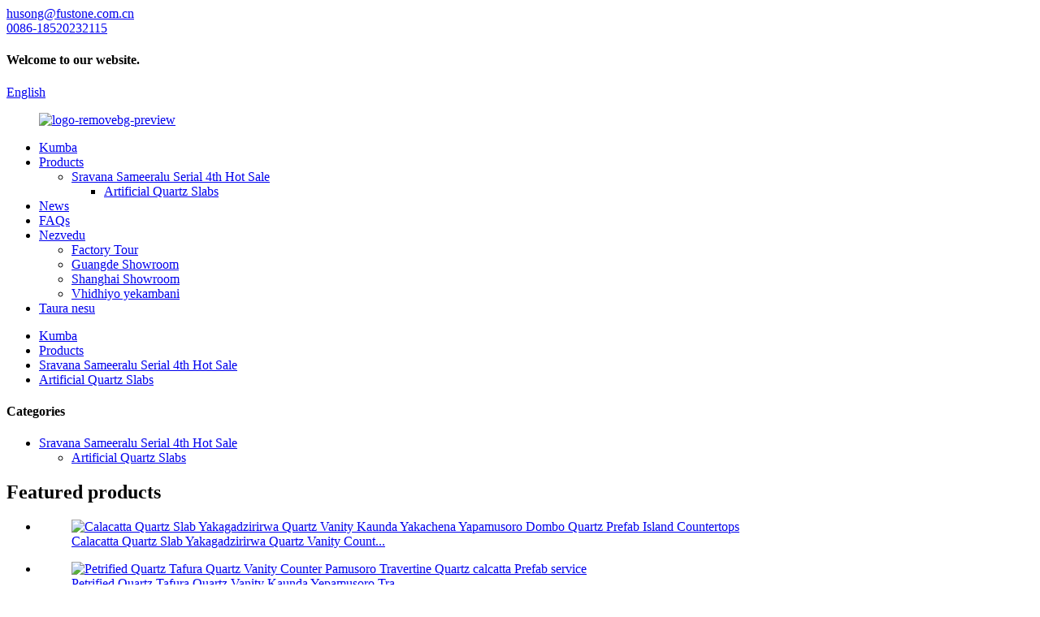

--- FILE ---
content_type: text/html
request_url: http://sn.fustonesurface.com/artificial-quartz-slabs/page/2/
body_size: 8632
content:
<!DOCTYPE html> <html dir="ltr" lang="sn"> <head> <meta http-equiv="Content-Type" content="text/html; charset=UTF-8" /> <!-- Google tag (gtag.js) --> <script async src="https://www.googletagmanager.com/gtag/js?id=G-Z8MF9LD8Q5"></script> <script>
  window.dataLayer = window.dataLayer || [];
  function gtag(){dataLayer.push(arguments);}
  gtag('js', new Date());

  gtag('config', 'G-Z8MF9LD8Q5');
</script> <title>Artificial Quartz Slabs Manufacturers - China Artificial Quartz Slabs Fekitori &amp; Suppliers - Chikamu 2</title> <meta name="viewport" content="width=device-width,initial-scale=1,minimum-scale=1,maximum-scale=1,user-scalable=no"> <link rel="apple-touch-icon-precomposed" href=""> <meta name="format-detection" content="telephone=no"> <meta name="apple-mobile-web-app-capable" content="yes"> <meta name="apple-mobile-web-app-status-bar-style" content="black"> <link href="//cdn.globalso.com/fustonesurface/style/global/style.css" rel="stylesheet" onload="this.onload=null;this.rel='stylesheet'"> <link href="//cdn.globalso.com/fustonesurface/style/public/public.css" rel="stylesheet" onload="this.onload=null;this.rel='stylesheet'">  <link rel="shortcut icon" href="//cdn.globalso.com/fustonesurface/logo-removebg-preview1.png" /> <meta name="description" content="Kutsvaga emhando yepamusoro quartz slabs?Yedu yeChina-yakavakirwa mugadziri, mutengesi, uye fekitori inoburitsa zvigadzirwa zvakasarudzika kuti uwedzere nzvimbo yako.Tenga izvozvi!" /> <meta name="keywords" content="Artificial Quartz Slab Wholesalers, Best Quality Quartz Slab Suppliers, Inotengeka Quartz Slab Mitengo, Durable Quartz Slabs Inotengeswa, Tenga Quartz Slabs Pamhepo, Tsika Quartz Slabs Mugadziri, Anoshongedza Quartz Slab Madhizaini, Yemhando yepamusoro Engineered Quartz Slabs" />  <link rel="canonical" href="https://www.fustonesurface.com/artificial-quartz-slabs/page/2/" />  <link href="//cdn.globalso.com/hide_search.css" rel="stylesheet"/><link href="//www.fustonesurface.com/style/sn.html.css" rel="stylesheet"/></head> <body> <div class="container"> <header class="web_head">     <div class="head_top">       <div class="layout">         <div class="head_left">           <div class="top_contacts">             <a class="top_contact_item" href="mailto:husong@fustone.com.cn">               <i class="top_contact_ico top_ico_email"></i>               <div class="top_contact_label">husong@fustone.com.cn</div>             </a>            <a class="top_contact_item" href="tel:0086-18520232115">               <i class="top_contact_ico top_ico_tel"></i>               <div class="top_contact_label">0086-18520232115</div>             </a>          </div>         </div>         <h4 class="top_welcome">Welcome to our website.</h4>         <div class="head_right">           <div class="top_item">              <div class="change-language ensemble">   <div class="change-language-info">     <div class="change-language-title medium-title">        <div class="language-flag language-flag-en"><a href="https://www.fustonesurface.com/"><b class="country-flag"></b><span>English</span> </a></div>        <b class="language-icon"></b>      </div> 	<div class="change-language-cont sub-content">         <div class="empty"></div>     </div>   </div> </div> <!--theme241-->          </div>           <div class="top_item">             <b id="btn-search" class="btn--search"></b>           </div>         </div>       </div>     </div>     <div class="head_layer">       <div class="layout">         <figure class="logo"><a href="/">                 <img src="//cdn.globalso.com/fustonesurface/logo-removebg-preview.png" alt="logo-removebg-preview">                 </a></figure>         <nav class="nav_wrap">           <ul class="head_nav">         <li><a href="/">Kumba</a></li> <li class="current-menu-ancestor"><a href="/products/">Products</a> <ul class="sub-menu"> 	<li class="current-menu-ancestor current-menu-parent"><a href="/hot-sale-quartz-stone/">Sravana Sameeralu Serial 4th Hot Sale</a> 	<ul class="sub-menu"> 		<li class="nav-current"><a href="/artificial-quartz-slabs/">Artificial Quartz Slabs</a></li> 	</ul> </li> </ul> </li> <li><a href="/news/">News</a></li> <li><a href="/faqs/">FAQs</a></li> <li><a href="/about-us/">Nezvedu</a> <ul class="sub-menu"> 	<li><a href="/factory-tour/">Factory Tour</a></li> 	<li><a href="/guangde-showroom/">Guangde Showroom</a></li> 	<li><a href="/shanghai-showroom/">Shanghai Showroom</a></li> 	<li><a href="/company-video/">Vhidhiyo yekambani</a></li> </ul> </li> <li><a href="/contact-us/">Taura nesu</a></li>       </ul>         </nav>       </div>     </div>   </header><div class="path_bar">     <div class="layout">       <ul>        <li> <a itemprop="breadcrumb" href="/">Kumba</a></li><li> <a itemprop="breadcrumb" href="/products/" title="Products">Products</a> </li><li> <a itemprop="breadcrumb" href="/hot-sale-quartz-stone/" title="Hot Sale">Sravana Sameeralu Serial 4th Hot Sale</a> </li><li> <a href="#">Artificial Quartz Slabs</a></li>       </ul>     </div>   </div> <section class="web_main page_main">   <div class="layout">     <aside class="aside">   <section class="aside-wrap">     <section class="side-widget">     <div class="side-tit-bar">       <h4 class="side-tit">Categories</h4>     </div>     <ul class="side-cate">       <li class="current-menu-ancestor current-menu-parent"><a href="/hot-sale-quartz-stone/">Sravana Sameeralu Serial 4th Hot Sale</a> <ul class="sub-menu"> 	<li class="nav-current"><a href="/artificial-quartz-slabs/">Artificial Quartz Slabs</a></li> </ul> </li>     </ul>   </section>   <div class="side-widget">     <div class="side-tit-bar">       <h2 class="side-tit">Featured products</h2>     </div>     <div class="side-product-items">       <div class="items_content">         <ul >                     <li class="side_product_item">             <figure> <a  class="item-img" href="/calacatta-quartz-slab-customized-quartz-vanity-countertop-white-surface-stone-quartz-prefab-island-countertops-product/"><img src="//cdn.globalso.com/fustonesurface/35dd804d-300x300.jpg" alt="Calacatta Quartz Slab Yakagadzirirwa Quartz Vanity Kaunda Yakachena Yapamusoro Dombo Quartz Prefab Island Countertops"></a>               <figcaption>                 <div class="item_text"><a href="/calacatta-quartz-slab-customized-quartz-vanity-countertop-white-surface-stone-quartz-prefab-island-countertops-product/">Calacatta Quartz Slab Yakagadzirirwa Quartz Vanity Count...</a></div>               </figcaption>             </figure>             <a href="/calacatta-quartz-slab-customized-quartz-vanity-countertop-white-surface-stone-quartz-prefab-island-countertops-product/" class="add-friend"></a> </li>                     <li class="side_product_item">             <figure> <a  class="item-img" href="/petrified-quartz-table-quartz-vanity-counter-top-travertine-quartz-calcatta-prefab-service-product/"><img src="//cdn.globalso.com/fustonesurface/062c309a-300x300.jpg" alt="Petrified Quartz Tafura Quartz Vanity Counter Pamusoro Travertine Quartz calcatta Prefab service"></a>               <figcaption>                 <div class="item_text"><a href="/petrified-quartz-table-quartz-vanity-counter-top-travertine-quartz-calcatta-prefab-service-product/">Petrified Quartz Tafura Quartz Vanity Kaunda Yepamusoro Tra...</a></div>               </figcaption>             </figure>             <a href="/petrified-quartz-table-quartz-vanity-counter-top-travertine-quartz-calcatta-prefab-service-product/" class="add-friend"></a> </li>                     <li class="side_product_item">             <figure> <a  class="item-img" href="/chinese-supplier-jumbo-size-extra-large-big-wholesale-price-white-calacatta-artificial-quartz-stone-slabs-for-kitchen-countertop-product/"><img src="//cdn.globalso.com/fustonesurface/43863b2f-300x300.jpg" alt="Chinese Supplier Jumbo Size Yakawedzera Huru Yakakura Mutengo White Calacatta Artificial Quartz Stone Slabs For Kitchen Countertop"></a>               <figcaption>                 <div class="item_text"><a href="/chinese-supplier-jumbo-size-extra-large-big-wholesale-price-white-calacatta-artificial-quartz-stone-slabs-for-kitchen-countertop-product/">Chinese Supplier Jumbo Size Yakawedzerwa Yakakura Hombe Yese...</a></div>               </figcaption>             </figure>             <a href="/chinese-supplier-jumbo-size-extra-large-big-wholesale-price-white-calacatta-artificial-quartz-stone-slabs-for-kitchen-countertop-product/" class="add-friend"></a> </li>                     <li class="side_product_item">             <figure> <a  class="item-img" href="/indoor-decoration-wall-cladding-nano-glass-calacatta-quartz-slab-artificial-quartz-stone-kitchen-backsplash-tile-2-product/"><img src="//cdn.globalso.com/fustonesurface/fe72a9ac-300x300.jpg" alt="Indoor Decoration Wall Cladding Nano Girazi Calacatta Quartz slab yakagadzirwa quartz dombo kicheni backsplash tile"></a>               <figcaption>                 <div class="item_text"><a href="/indoor-decoration-wall-cladding-nano-glass-calacatta-quartz-slab-artificial-quartz-stone-kitchen-backsplash-tile-2-product/">Indoor Decoration Wall Cladding Nano Glass Calacatta...</a></div>               </figcaption>             </figure>             <a href="/indoor-decoration-wall-cladding-nano-glass-calacatta-quartz-slab-artificial-quartz-stone-kitchen-backsplash-tile-2-product/" class="add-friend"></a> </li>                     <li class="side_product_item">             <figure> <a  class="item-img" href="/indoor-decoration-wall-cladding-nano-glass-calacatta-quartz-slab-artificial-quartz-stone-kitchen-backsplash-tile-product/"><img src="//cdn.globalso.com/fustonesurface/bcf5b264-300x300.jpg" alt="Magadzirirwo matsva Quartz slab artificial quartz ibwe kicheni backsplash tile"></a>               <figcaption>                 <div class="item_text"><a href="/indoor-decoration-wall-cladding-nano-glass-calacatta-quartz-slab-artificial-quartz-stone-kitchen-backsplash-tile-product/">Magadzirirwo matsva Quartz slab artificial quartz ibwe kitc...</a></div>               </figcaption>             </figure>             <a href="/indoor-decoration-wall-cladding-nano-glass-calacatta-quartz-slab-artificial-quartz-stone-kitchen-backsplash-tile-product/" class="add-friend"></a> </li>                     <li class="side_product_item">             <figure> <a  class="item-img" href="/calacatta-quartz-slab-customized-quartz-vanity-countertop-white-stone-quartz-countertops-product/"><img src="//cdn.globalso.com/fustonesurface/063499f0-300x300.jpg" alt="Calacatta Quartz Slab Yakagadzirirwa Quartz Vanity Countertop White Stone Quartz Countertops"></a>               <figcaption>                 <div class="item_text"><a href="/calacatta-quartz-slab-customized-quartz-vanity-countertop-white-stone-quartz-countertops-product/">Calacatta Quartz Slab Yakagadzirirwa Quartz Vanity Count...</a></div>               </figcaption>             </figure>             <a href="/calacatta-quartz-slab-customized-quartz-vanity-countertop-white-stone-quartz-countertops-product/" class="add-friend"></a> </li>                   </ul>       </div>     </div>   </div>       </section> </aside>    <section class="main">       <div class="product-list">         <h1 class="page_title">Artificial Quartz Slabs</h1>          	                  <ul class="">    <li class="product_item">             <figure>               <span class="item_img"><img src="//cdn.globalso.com/fustonesurface/40b4f598-300x300.jpg" alt="Yakakurumbira calacatta quartz dombo slab Quartz Vanity Countertop Quartz Vanity kicheni tafura"><a href="/popular-calacatta-quartz-stone-slab-quartz-vanity-countertop-quartz-vanity-kitchen-table-product/" title="Popular calacatta quartz stone slab Quartz Vanity Countertop Quartz Vanity kitchen table"></a> </span>               <figcaption>                                       <h3 class="item_title"><a href="/popular-calacatta-quartz-stone-slab-quartz-vanity-countertop-quartz-vanity-kitchen-table-product/" title="Popular calacatta quartz stone slab Quartz Vanity Countertop Quartz Vanity kitchen table">Yakakurumbira calacatta quartz dombo slab Quartz Vanity Countertop Quartz Vanity kicheni tafura</a></h3>                                                </figcaption>             </figure>           </li>    <li class="product_item">             <figure>               <span class="item_img"><img src="//cdn.globalso.com/fustonesurface/063499f0-300x300.jpg" alt="Calacatta Quartz Slab Yakagadzirirwa Quartz Vanity Countertop White Stone Quartz Countertops"><a href="/calacatta-quartz-slab-customized-quartz-vanity-countertop-white-stone-quartz-countertops-product/" title="Calacatta Quartz Slab Customized Quartz Vanity Countertop White Stone Quartz Countertops"></a> </span>               <figcaption>                                       <h3 class="item_title"><a href="/calacatta-quartz-slab-customized-quartz-vanity-countertop-white-stone-quartz-countertops-product/" title="Calacatta Quartz Slab Customized Quartz Vanity Countertop White Stone Quartz Countertops">Calacatta Quartz Slab Yakagadzirirwa Quartz Vanity Countertop White Stone Quartz Countertops</a></h3>                                                </figcaption>             </figure>           </li>    <li class="product_item">             <figure>               <span class="item_img"><img src="//cdn.globalso.com/fustonesurface/96499ccc-109c-4fff-aa76-c261f899a269-300x300.jpg" alt="Artificial Quartz dombo Calacatta White countertops mutengo slab Quartz Vanity kicheni tafura"><a href="/fantastic-kitchen-countertop-material-artificial-calacatta-white-countertops-price-slab-quartz-vanity-countertop-table-product/" title="Artificial Quartz stone Calacatta White countertops price slab Quartz Vanity kitchen table"></a> </span>               <figcaption>                                       <h3 class="item_title"><a href="/fantastic-kitchen-countertop-material-artificial-calacatta-white-countertops-price-slab-quartz-vanity-countertop-table-product/" title="Artificial Quartz stone Calacatta White countertops price slab Quartz Vanity kitchen table">Artificial Quartz dombo Calacatta White countertops mutengo slab Quartz Vanity kicheni tafura</a></h3>                                                </figcaption>             </figure>           </li>    <li class="product_item">             <figure>               <span class="item_img"><img src="//cdn.globalso.com/fustonesurface/fe72a9ac-300x300.jpg" alt="Indoor Decoration Wall Cladding Nano Girazi Calacatta Quartz slab yakagadzirwa quartz dombo kicheni backsplash tile"><a href="/indoor-decoration-wall-cladding-nano-glass-calacatta-quartz-slab-artificial-quartz-stone-kitchen-backsplash-tile-2-product/" title="Indoor Decoration Wall Cladding Nano Glass Calacatta Quartz slab artificial quartz stone kitchen backsplash tile"></a> </span>               <figcaption>                                       <h3 class="item_title"><a href="/indoor-decoration-wall-cladding-nano-glass-calacatta-quartz-slab-artificial-quartz-stone-kitchen-backsplash-tile-2-product/" title="Indoor Decoration Wall Cladding Nano Glass Calacatta Quartz slab artificial quartz stone kitchen backsplash tile">Indoor Decoration Wall Cladding Nano Girazi Calacatta Quartz slab yakagadzirwa quartz dombo kicheni backsplash tile</a></h3>                                                </figcaption>             </figure>           </li>    <li class="product_item">             <figure>               <span class="item_img"><img src="//cdn.globalso.com/fustonesurface/856bc4e4-300x300.jpg" alt="Yakakwenenzverwa chena quartz ibwe artificial quartz ibwe counter ibwe slab"><a href="/polished-white-quartz-stone-artificial-quartz-stone-counter-stone-slab-product/" title="Polished white quartz stone artificial quartz stone counter stone slab"></a> </span>               <figcaption>                                       <h3 class="item_title"><a href="/polished-white-quartz-stone-artificial-quartz-stone-counter-stone-slab-product/" title="Polished white quartz stone artificial quartz stone counter stone slab">Yakakwenenzverwa chena quartz ibwe artificial quartz ibwe counter ibwe slab</a></h3>                                                </figcaption>             </figure>           </li>          </ul>         <div class="page_bar">         <div class="pages"><a href='/artificial-quartz-slabs/' class='extend' title='The First Page'><<</a><a href="/artificial-quartz-slabs/" > &lt; Previous</a><a href='/artificial-quartz-slabs/'>1</a><a href='/artificial-quartz-slabs/page/2/' class='current'>2</a></div>       </div>       </div>            </section>   </div> </section> <section class="foot_follow">     <div class="layout">       <h2 class="follow_title">guaranteed yakaoma.</h2>       <ul class="foot_sns">                       <li><a target="_blank" href=""><img src="//cdn.globalso.com/fustonesurface/sns01.png" alt="Facebook"></a></li>                             <li><a target="_blank" href=""><img src="//cdn.globalso.com/fustonesurface/sns02.png" alt="Twitter"></a></li>                             <li><a target="_blank" href=""><img src="//cdn.globalso.com/fustonesurface/sns03.png" alt="Linkedin"></a></li>                             <li><a target="_blank" href=""><img src="//cdn.globalso.com/fustonesurface/youtube_sign.png" alt="Youtube"></a></li>                     </ul>     </div>   </section>   <footer class="web_footer" style="background-image: url(//cdn.globalso.com/fustonesurface/style/global/img/demo/footer_bg.jpg)">     <div class="foot_service">     <div class="layout">     <div class="foot_items flex_row">         <div class="foot_item foot_item_product wow fadeInUpA" data-wow-delay=".1s">           <div class="foot_item_hd">             <h2 class="title">ZVINO</h2>           </div>           <div class="foot_item_bd">             <ul class="foot_txt_list">             <li><a href="/contact-us/">Taura nesu</a></li> <li><a href="/about-us/">Nezvedu</a></li> <li><a href="/products/">Products</a></li>             </ul>           </div>         </div>         <div class="foot_item foot_item_news wow fadeInUpA" data-wow-delay=".2s">           <div class="foot_item_hd">             <h2 class="title">NEWS NEWS</h2>           </div>           <div class="foot_item_bd">             <ul class="foot_news_list">                                         <li>                <a href="/news/how-to-clean-the-stains-on-the-quartz-table/">Nzira yekuchenesa sei mavara patafura ye quartz</a>             </li>                        <li>                <a href="/news/artificial-quartz-stone-characteristic/">Artificial quartz ibwe maitiro</a>             </li>                        <li>                <a href="/news/which-of-quartz-stone-and-rock-board-is-good-for-the-table/">Ndeipi yedombo requartz uye rock board iri g...</a>             </li>                           </ul>           </div>         </div>         <div class="foot_item foot_item_contact wow fadeInUpA" data-wow-delay=".3s">           <div class="foot_item_hd">             <h2 class="title">TAURA NESU</h2>           </div>           <div class="foot_item_bd">             <address>             <ul>                            <li class="foot_addr">Nhamba 19 Qianjin Road, West District, nzvimbo yekusimudzira hupfumi, Shijie Town, Guangde Guta, Xuancheng Guta, Anhui Province</li>              <li class="foot_phone">Tifonere Iye Zvino:<a class="tel_link" href="tel:0086-18520232115">0086-18520232115</a></li>              <li class="foot_email"><a class="link_line" href="mailto:husong@fustone.com.cn">husong@fustone.com.cn</a></li>            </ul>             </address>           </div>         </div>         <div class="foot_item foot_item_follow wow fadeInUpA" data-wow-delay=".4s">           <div class="foot_item_hd">             <h2 class="title">TITEVERI</h2>           </div>           <div class="foot_item_bd">             <div class="company_subscribe foot_subscribe">               <h3 class="subscribe_tit">Zvekubvunza nezve zvigadzirwa zvedu kana pricelist, ndapota siya email yako kwatiri uye isu tichabatana mukati memaawa makumi maviri nemana.</h3>               <a href="javascript:" class="sys_btn button">Bvunza Zvino</a>             </div>                   </div>         </div>     </div>     </div>     </div>     <div class="foot_bar wow fadeInUpA">       <div class="layout">         <div class="copyright">© Copyright - 2010-2023 : All Rights Reserved.<script type="text/javascript" src="//www.globalso.site/livechat.js"></script></div>       </div>     </div>   </footer>   <aside class="scrollsidebar" id="scrollsidebar">   <div class="side_content">     <div class="side_list">       <header class="hd"><img src="//cdn.globalso.com/title_pic.png" alt="Online Inuiry"/></header>       <div class="cont">         <li><a class="email" href="javascript:">Send Email</a></li>                                       </div>             <div class="t-code"> <a href=""><img width="120px" src="//cdn.globalso.com/fustonesurface/wechat.jpg" alt="wechat"></a><br/>         <center>WeChat</center>       </div>                   <div class="side_title"><a  class="close_btn"><span>x</span></a></div>     </div>   </div>   <div class="show_btn"></div> </aside> <div class="inquiry-pop-bd">   <div class="inquiry-pop"> <i class="ico-close-pop" onclick="hideMsgPop();"></i>      <script type="text/javascript" src="//www.globalso.site/form.js"></script>    </div> </div> </div> <div class="web-search"> <b id="btn-search-close" class="btn--search-close"></b>   <div style=" width:100%">     <div class="head-search">       <form  action="/search.php" method="get">           <input class="search-ipt" type="text" placeholder="Start Typing..."  name="s" id="s" />           <input type="hidden" name="cat" value="490"/>           <input class="search-btn" type="submit" value=" " />         <span class="search-attr">Baya Enter kutsvaga kana ESC kuvhara</span>         </form>     </div>   </div> </div>  <script type="text/javascript" src="//cdn.globalso.com/fustonesurface/style/global/js/jquery.min.js"></script>  <script type="text/javascript" src="//cdn.globalso.com/fustonesurface/style/global/js/common.js"></script> <script type="text/javascript" src="//cdn.globalso.com/fustonesurface/style/public/public.js"></script>  <!--[if lt IE 9]> <script src="//cdn.globalso.com/fustonesurface/style/global/js/html5.js"></script> <![endif]--> <script>
function getCookie(name) {
    var arg = name + "=";
    var alen = arg.length;
    var clen = document.cookie.length;
    var i = 0;
    while (i < clen) {
        var j = i + alen;
        if (document.cookie.substring(i, j) == arg) return getCookieVal(j);
        i = document.cookie.indexOf(" ", i) + 1;
        if (i == 0) break;
    }
    return null;
}
function setCookie(name, value) {
    var expDate = new Date();
    var argv = setCookie.arguments;
    var argc = setCookie.arguments.length;
    var expires = (argc > 2) ? argv[2] : null;
    var path = (argc > 3) ? argv[3] : null;
    var domain = (argc > 4) ? argv[4] : null;
    var secure = (argc > 5) ? argv[5] : false;
    if (expires != null) {
        expDate.setTime(expDate.getTime() + expires);
    }
    document.cookie = name + "=" + escape(value) + ((expires == null) ? "": ("; expires=" + expDate.toUTCString())) + ((path == null) ? "": ("; path=" + path)) + ((domain == null) ? "": ("; domain=" + domain)) + ((secure == true) ? "; secure": "");
}
function getCookieVal(offset) {
    var endstr = document.cookie.indexOf(";", offset);
    if (endstr == -1) endstr = document.cookie.length;
    return unescape(document.cookie.substring(offset, endstr));
}

var firstshow = 0;
var cfstatshowcookie = getCookie('easyiit_stats');
if (cfstatshowcookie != 1) {
    a = new Date();
    h = a.getHours();
    m = a.getMinutes();
    s = a.getSeconds();
    sparetime = 1000 * 60 * 60 * 24 * 1 - (h * 3600 + m * 60 + s) * 1000 - 1;
    setCookie('easyiit_stats', 1, sparetime, '/');
    firstshow = 1;
}
if (!navigator.cookieEnabled) {
    firstshow = 0;
}
var referrer = escape(document.referrer);
var currweb = escape(location.href);
var screenwidth = screen.width;
var screenheight = screen.height;
var screencolordepth = screen.colorDepth;
$(function($){
   $.get("/statistic.php", { action:'stats_init', assort:0, referrer:referrer, currweb:currweb , firstshow:firstshow ,screenwidth:screenwidth, screenheight: screenheight, screencolordepth: screencolordepth, ranstr: Math.random()},function(data){}, "json");
			
});
</script> <script type="text/javascript">

if(typeof jQuery == 'undefined' || typeof jQuery.fn.on == 'undefined') {
	document.write('<script src="https://www.fustonesurface.com/wp-content/plugins/bb-plugin/js/jquery.js"><\/script>');
	document.write('<script src="https://www.fustonesurface.com/wp-content/plugins/bb-plugin/js/jquery.migrate.min.js"><\/script>');
}

</script><ul class="prisna-wp-translate-seo" id="prisna-translator-seo"><li class="language-flag language-flag-en"><a href="https://www.fustonesurface.com/artificial-quartz-slabs/page/2/" title="English" target="_blank"><b class="country-flag"></b><span>English</span></a></li><li class="language-flag language-flag-fr"><a href="http://fr.fustonesurface.com/artificial-quartz-slabs/page/2/" title="French" target="_blank"><b class="country-flag"></b><span>French</span></a></li><li class="language-flag language-flag-de"><a href="http://de.fustonesurface.com/artificial-quartz-slabs/page/2/" title="German" target="_blank"><b class="country-flag"></b><span>German</span></a></li><li class="language-flag language-flag-pt"><a href="http://pt.fustonesurface.com/artificial-quartz-slabs/page/2/" title="Portuguese" target="_blank"><b class="country-flag"></b><span>Portuguese</span></a></li><li class="language-flag language-flag-es"><a href="http://es.fustonesurface.com/artificial-quartz-slabs/page/2/" title="Spanish" target="_blank"><b class="country-flag"></b><span>Spanish</span></a></li><li class="language-flag language-flag-ru"><a href="http://ru.fustonesurface.com/artificial-quartz-slabs/page/2/" title="Russian" target="_blank"><b class="country-flag"></b><span>Russian</span></a></li><li class="language-flag language-flag-ja"><a href="http://ja.fustonesurface.com/artificial-quartz-slabs/page/2/" title="Japanese" target="_blank"><b class="country-flag"></b><span>Japanese</span></a></li><li class="language-flag language-flag-ko"><a href="http://ko.fustonesurface.com/artificial-quartz-slabs/page/2/" title="Korean" target="_blank"><b class="country-flag"></b><span>Korean</span></a></li><li class="language-flag language-flag-ar"><a href="http://ar.fustonesurface.com/artificial-quartz-slabs/page/2/" title="Arabic" target="_blank"><b class="country-flag"></b><span>Arabic</span></a></li><li class="language-flag language-flag-ga"><a href="http://ga.fustonesurface.com/artificial-quartz-slabs/page/2/" title="Irish" target="_blank"><b class="country-flag"></b><span>Irish</span></a></li><li class="language-flag language-flag-el"><a href="http://el.fustonesurface.com/artificial-quartz-slabs/page/2/" title="Greek" target="_blank"><b class="country-flag"></b><span>Greek</span></a></li><li class="language-flag language-flag-tr"><a href="http://tr.fustonesurface.com/artificial-quartz-slabs/page/2/" title="Turkish" target="_blank"><b class="country-flag"></b><span>Turkish</span></a></li><li class="language-flag language-flag-it"><a href="http://it.fustonesurface.com/artificial-quartz-slabs/page/2/" title="Italian" target="_blank"><b class="country-flag"></b><span>Italian</span></a></li><li class="language-flag language-flag-da"><a href="http://da.fustonesurface.com/artificial-quartz-slabs/page/2/" title="Danish" target="_blank"><b class="country-flag"></b><span>Danish</span></a></li><li class="language-flag language-flag-ro"><a href="http://ro.fustonesurface.com/artificial-quartz-slabs/page/2/" title="Romanian" target="_blank"><b class="country-flag"></b><span>Romanian</span></a></li><li class="language-flag language-flag-id"><a href="http://id.fustonesurface.com/artificial-quartz-slabs/page/2/" title="Indonesian" target="_blank"><b class="country-flag"></b><span>Indonesian</span></a></li><li class="language-flag language-flag-cs"><a href="http://cs.fustonesurface.com/artificial-quartz-slabs/page/2/" title="Czech" target="_blank"><b class="country-flag"></b><span>Czech</span></a></li><li class="language-flag language-flag-af"><a href="http://af.fustonesurface.com/artificial-quartz-slabs/page/2/" title="Afrikaans" target="_blank"><b class="country-flag"></b><span>Afrikaans</span></a></li><li class="language-flag language-flag-sv"><a href="http://sv.fustonesurface.com/artificial-quartz-slabs/page/2/" title="Swedish" target="_blank"><b class="country-flag"></b><span>Swedish</span></a></li><li class="language-flag language-flag-pl"><a href="http://pl.fustonesurface.com/artificial-quartz-slabs/page/2/" title="Polish" target="_blank"><b class="country-flag"></b><span>Polish</span></a></li><li class="language-flag language-flag-eu"><a href="http://eu.fustonesurface.com/artificial-quartz-slabs/page/2/" title="Basque" target="_blank"><b class="country-flag"></b><span>Basque</span></a></li><li class="language-flag language-flag-ca"><a href="http://ca.fustonesurface.com/artificial-quartz-slabs/page/2/" title="Catalan" target="_blank"><b class="country-flag"></b><span>Catalan</span></a></li><li class="language-flag language-flag-eo"><a href="http://eo.fustonesurface.com/artificial-quartz-slabs/page/2/" title="Esperanto" target="_blank"><b class="country-flag"></b><span>Esperanto</span></a></li><li class="language-flag language-flag-hi"><a href="http://hi.fustonesurface.com/artificial-quartz-slabs/page/2/" title="Hindi" target="_blank"><b class="country-flag"></b><span>Hindi</span></a></li><li class="language-flag language-flag-lo"><a href="http://lo.fustonesurface.com/artificial-quartz-slabs/page/2/" title="Lao" target="_blank"><b class="country-flag"></b><span>Lao</span></a></li><li class="language-flag language-flag-sq"><a href="http://sq.fustonesurface.com/artificial-quartz-slabs/page/2/" title="Albanian" target="_blank"><b class="country-flag"></b><span>Albanian</span></a></li><li class="language-flag language-flag-am"><a href="http://am.fustonesurface.com/artificial-quartz-slabs/page/2/" title="Amharic" target="_blank"><b class="country-flag"></b><span>Amharic</span></a></li><li class="language-flag language-flag-hy"><a href="http://hy.fustonesurface.com/artificial-quartz-slabs/page/2/" title="Armenian" target="_blank"><b class="country-flag"></b><span>Armenian</span></a></li><li class="language-flag language-flag-az"><a href="http://az.fustonesurface.com/artificial-quartz-slabs/page/2/" title="Azerbaijani" target="_blank"><b class="country-flag"></b><span>Azerbaijani</span></a></li><li class="language-flag language-flag-be"><a href="http://be.fustonesurface.com/artificial-quartz-slabs/page/2/" title="Belarusian" target="_blank"><b class="country-flag"></b><span>Belarusian</span></a></li><li class="language-flag language-flag-bn"><a href="http://bn.fustonesurface.com/artificial-quartz-slabs/page/2/" title="Bengali" target="_blank"><b class="country-flag"></b><span>Bengali</span></a></li><li class="language-flag language-flag-bs"><a href="http://bs.fustonesurface.com/artificial-quartz-slabs/page/2/" title="Bosnian" target="_blank"><b class="country-flag"></b><span>Bosnian</span></a></li><li class="language-flag language-flag-bg"><a href="http://bg.fustonesurface.com/artificial-quartz-slabs/page/2/" title="Bulgarian" target="_blank"><b class="country-flag"></b><span>Bulgarian</span></a></li><li class="language-flag language-flag-ceb"><a href="http://ceb.fustonesurface.com/artificial-quartz-slabs/page/2/" title="Cebuano" target="_blank"><b class="country-flag"></b><span>Cebuano</span></a></li><li class="language-flag language-flag-ny"><a href="http://ny.fustonesurface.com/artificial-quartz-slabs/page/2/" title="Chichewa" target="_blank"><b class="country-flag"></b><span>Chichewa</span></a></li><li class="language-flag language-flag-co"><a href="http://co.fustonesurface.com/artificial-quartz-slabs/page/2/" title="Corsican" target="_blank"><b class="country-flag"></b><span>Corsican</span></a></li><li class="language-flag language-flag-hr"><a href="http://hr.fustonesurface.com/artificial-quartz-slabs/page/2/" title="Croatian" target="_blank"><b class="country-flag"></b><span>Croatian</span></a></li><li class="language-flag language-flag-nl"><a href="http://nl.fustonesurface.com/artificial-quartz-slabs/page/2/" title="Dutch" target="_blank"><b class="country-flag"></b><span>Dutch</span></a></li><li class="language-flag language-flag-et"><a href="http://et.fustonesurface.com/artificial-quartz-slabs/page/2/" title="Estonian" target="_blank"><b class="country-flag"></b><span>Estonian</span></a></li><li class="language-flag language-flag-tl"><a href="http://tl.fustonesurface.com/artificial-quartz-slabs/page/2/" title="Filipino" target="_blank"><b class="country-flag"></b><span>Filipino</span></a></li><li class="language-flag language-flag-fi"><a href="http://fi.fustonesurface.com/artificial-quartz-slabs/page/2/" title="Finnish" target="_blank"><b class="country-flag"></b><span>Finnish</span></a></li><li class="language-flag language-flag-fy"><a href="http://fy.fustonesurface.com/artificial-quartz-slabs/page/2/" title="Frisian" target="_blank"><b class="country-flag"></b><span>Frisian</span></a></li><li class="language-flag language-flag-gl"><a href="http://gl.fustonesurface.com/artificial-quartz-slabs/page/2/" title="Galician" target="_blank"><b class="country-flag"></b><span>Galician</span></a></li><li class="language-flag language-flag-ka"><a href="http://ka.fustonesurface.com/artificial-quartz-slabs/page/2/" title="Georgian" target="_blank"><b class="country-flag"></b><span>Georgian</span></a></li><li class="language-flag language-flag-gu"><a href="http://gu.fustonesurface.com/artificial-quartz-slabs/page/2/" title="Gujarati" target="_blank"><b class="country-flag"></b><span>Gujarati</span></a></li><li class="language-flag language-flag-ht"><a href="http://ht.fustonesurface.com/artificial-quartz-slabs/page/2/" title="Haitian" target="_blank"><b class="country-flag"></b><span>Haitian</span></a></li><li class="language-flag language-flag-ha"><a href="http://ha.fustonesurface.com/artificial-quartz-slabs/page/2/" title="Hausa" target="_blank"><b class="country-flag"></b><span>Hausa</span></a></li><li class="language-flag language-flag-haw"><a href="http://haw.fustonesurface.com/artificial-quartz-slabs/page/2/" title="Hawaiian" target="_blank"><b class="country-flag"></b><span>Hawaiian</span></a></li><li class="language-flag language-flag-iw"><a href="http://iw.fustonesurface.com/artificial-quartz-slabs/page/2/" title="Hebrew" target="_blank"><b class="country-flag"></b><span>Hebrew</span></a></li><li class="language-flag language-flag-hmn"><a href="http://hmn.fustonesurface.com/artificial-quartz-slabs/page/2/" title="Hmong" target="_blank"><b class="country-flag"></b><span>Hmong</span></a></li><li class="language-flag language-flag-hu"><a href="http://hu.fustonesurface.com/artificial-quartz-slabs/page/2/" title="Hungarian" target="_blank"><b class="country-flag"></b><span>Hungarian</span></a></li><li class="language-flag language-flag-is"><a href="http://is.fustonesurface.com/artificial-quartz-slabs/page/2/" title="Icelandic" target="_blank"><b class="country-flag"></b><span>Icelandic</span></a></li><li class="language-flag language-flag-ig"><a href="http://ig.fustonesurface.com/artificial-quartz-slabs/page/2/" title="Igbo" target="_blank"><b class="country-flag"></b><span>Igbo</span></a></li><li class="language-flag language-flag-jw"><a href="http://jw.fustonesurface.com/artificial-quartz-slabs/page/2/" title="Javanese" target="_blank"><b class="country-flag"></b><span>Javanese</span></a></li><li class="language-flag language-flag-kn"><a href="http://kn.fustonesurface.com/artificial-quartz-slabs/page/2/" title="Kannada" target="_blank"><b class="country-flag"></b><span>Kannada</span></a></li><li class="language-flag language-flag-kk"><a href="http://kk.fustonesurface.com/artificial-quartz-slabs/page/2/" title="Kazakh" target="_blank"><b class="country-flag"></b><span>Kazakh</span></a></li><li class="language-flag language-flag-km"><a href="http://km.fustonesurface.com/artificial-quartz-slabs/page/2/" title="Khmer" target="_blank"><b class="country-flag"></b><span>Khmer</span></a></li><li class="language-flag language-flag-ku"><a href="http://ku.fustonesurface.com/artificial-quartz-slabs/page/2/" title="Kurdish" target="_blank"><b class="country-flag"></b><span>Kurdish</span></a></li><li class="language-flag language-flag-ky"><a href="http://ky.fustonesurface.com/artificial-quartz-slabs/page/2/" title="Kyrgyz" target="_blank"><b class="country-flag"></b><span>Kyrgyz</span></a></li><li class="language-flag language-flag-la"><a href="http://la.fustonesurface.com/artificial-quartz-slabs/page/2/" title="Latin" target="_blank"><b class="country-flag"></b><span>Latin</span></a></li><li class="language-flag language-flag-lv"><a href="http://lv.fustonesurface.com/artificial-quartz-slabs/page/2/" title="Latvian" target="_blank"><b class="country-flag"></b><span>Latvian</span></a></li><li class="language-flag language-flag-lt"><a href="http://lt.fustonesurface.com/artificial-quartz-slabs/page/2/" title="Lithuanian" target="_blank"><b class="country-flag"></b><span>Lithuanian</span></a></li><li class="language-flag language-flag-lb"><a href="http://lb.fustonesurface.com/artificial-quartz-slabs/page/2/" title="Luxembou.." target="_blank"><b class="country-flag"></b><span>Luxembou..</span></a></li><li class="language-flag language-flag-mk"><a href="http://mk.fustonesurface.com/artificial-quartz-slabs/page/2/" title="Macedonian" target="_blank"><b class="country-flag"></b><span>Macedonian</span></a></li><li class="language-flag language-flag-mg"><a href="http://mg.fustonesurface.com/artificial-quartz-slabs/page/2/" title="Malagasy" target="_blank"><b class="country-flag"></b><span>Malagasy</span></a></li><li class="language-flag language-flag-ms"><a href="http://ms.fustonesurface.com/artificial-quartz-slabs/page/2/" title="Malay" target="_blank"><b class="country-flag"></b><span>Malay</span></a></li><li class="language-flag language-flag-ml"><a href="http://ml.fustonesurface.com/artificial-quartz-slabs/page/2/" title="Malayalam" target="_blank"><b class="country-flag"></b><span>Malayalam</span></a></li><li class="language-flag language-flag-mt"><a href="http://mt.fustonesurface.com/artificial-quartz-slabs/page/2/" title="Maltese" target="_blank"><b class="country-flag"></b><span>Maltese</span></a></li><li class="language-flag language-flag-mi"><a href="http://mi.fustonesurface.com/artificial-quartz-slabs/page/2/" title="Maori" target="_blank"><b class="country-flag"></b><span>Maori</span></a></li><li class="language-flag language-flag-mr"><a href="http://mr.fustonesurface.com/artificial-quartz-slabs/page/2/" title="Marathi" target="_blank"><b class="country-flag"></b><span>Marathi</span></a></li><li class="language-flag language-flag-mn"><a href="http://mn.fustonesurface.com/artificial-quartz-slabs/page/2/" title="Mongolian" target="_blank"><b class="country-flag"></b><span>Mongolian</span></a></li><li class="language-flag language-flag-my"><a href="http://my.fustonesurface.com/artificial-quartz-slabs/page/2/" title="Burmese" target="_blank"><b class="country-flag"></b><span>Burmese</span></a></li><li class="language-flag language-flag-ne"><a href="http://ne.fustonesurface.com/artificial-quartz-slabs/page/2/" title="Nepali" target="_blank"><b class="country-flag"></b><span>Nepali</span></a></li><li class="language-flag language-flag-no"><a href="http://no.fustonesurface.com/artificial-quartz-slabs/page/2/" title="Norwegian" target="_blank"><b class="country-flag"></b><span>Norwegian</span></a></li><li class="language-flag language-flag-ps"><a href="http://ps.fustonesurface.com/artificial-quartz-slabs/page/2/" title="Pashto" target="_blank"><b class="country-flag"></b><span>Pashto</span></a></li><li class="language-flag language-flag-fa"><a href="http://fa.fustonesurface.com/artificial-quartz-slabs/page/2/" title="Persian" target="_blank"><b class="country-flag"></b><span>Persian</span></a></li><li class="language-flag language-flag-pa"><a href="http://pa.fustonesurface.com/artificial-quartz-slabs/page/2/" title="Punjabi" target="_blank"><b class="country-flag"></b><span>Punjabi</span></a></li><li class="language-flag language-flag-sr"><a href="http://sr.fustonesurface.com/artificial-quartz-slabs/page/2/" title="Serbian" target="_blank"><b class="country-flag"></b><span>Serbian</span></a></li><li class="language-flag language-flag-st"><a href="http://st.fustonesurface.com/artificial-quartz-slabs/page/2/" title="Sesotho" target="_blank"><b class="country-flag"></b><span>Sesotho</span></a></li><li class="language-flag language-flag-si"><a href="http://si.fustonesurface.com/artificial-quartz-slabs/page/2/" title="Sinhala" target="_blank"><b class="country-flag"></b><span>Sinhala</span></a></li><li class="language-flag language-flag-sk"><a href="http://sk.fustonesurface.com/artificial-quartz-slabs/page/2/" title="Slovak" target="_blank"><b class="country-flag"></b><span>Slovak</span></a></li><li class="language-flag language-flag-sl"><a href="http://sl.fustonesurface.com/artificial-quartz-slabs/page/2/" title="Slovenian" target="_blank"><b class="country-flag"></b><span>Slovenian</span></a></li><li class="language-flag language-flag-so"><a href="http://so.fustonesurface.com/artificial-quartz-slabs/page/2/" title="Somali" target="_blank"><b class="country-flag"></b><span>Somali</span></a></li><li class="language-flag language-flag-sm"><a href="http://sm.fustonesurface.com/artificial-quartz-slabs/page/2/" title="Samoan" target="_blank"><b class="country-flag"></b><span>Samoan</span></a></li><li class="language-flag language-flag-gd"><a href="http://gd.fustonesurface.com/artificial-quartz-slabs/page/2/" title="Scots Gaelic" target="_blank"><b class="country-flag"></b><span>Scots Gaelic</span></a></li><li class="language-flag language-flag-sn"><a href="http://sn.fustonesurface.com/artificial-quartz-slabs/page/2/" title="Shona" target="_blank"><b class="country-flag"></b><span>Shona</span></a></li><li class="language-flag language-flag-sd"><a href="http://sd.fustonesurface.com/artificial-quartz-slabs/page/2/" title="Sindhi" target="_blank"><b class="country-flag"></b><span>Sindhi</span></a></li><li class="language-flag language-flag-su"><a href="http://su.fustonesurface.com/artificial-quartz-slabs/page/2/" title="Sundanese" target="_blank"><b class="country-flag"></b><span>Sundanese</span></a></li><li class="language-flag language-flag-sw"><a href="http://sw.fustonesurface.com/artificial-quartz-slabs/page/2/" title="Swahili" target="_blank"><b class="country-flag"></b><span>Swahili</span></a></li><li class="language-flag language-flag-tg"><a href="http://tg.fustonesurface.com/artificial-quartz-slabs/page/2/" title="Tajik" target="_blank"><b class="country-flag"></b><span>Tajik</span></a></li><li class="language-flag language-flag-ta"><a href="http://ta.fustonesurface.com/artificial-quartz-slabs/page/2/" title="Tamil" target="_blank"><b class="country-flag"></b><span>Tamil</span></a></li><li class="language-flag language-flag-te"><a href="http://te.fustonesurface.com/artificial-quartz-slabs/page/2/" title="Telugu" target="_blank"><b class="country-flag"></b><span>Telugu</span></a></li><li class="language-flag language-flag-th"><a href="http://th.fustonesurface.com/artificial-quartz-slabs/page/2/" title="Thai" target="_blank"><b class="country-flag"></b><span>Thai</span></a></li><li class="language-flag language-flag-uk"><a href="http://uk.fustonesurface.com/artificial-quartz-slabs/page/2/" title="Ukrainian" target="_blank"><b class="country-flag"></b><span>Ukrainian</span></a></li><li class="language-flag language-flag-ur"><a href="http://ur.fustonesurface.com/artificial-quartz-slabs/page/2/" title="Urdu" target="_blank"><b class="country-flag"></b><span>Urdu</span></a></li><li class="language-flag language-flag-uz"><a href="http://uz.fustonesurface.com/artificial-quartz-slabs/page/2/" title="Uzbek" target="_blank"><b class="country-flag"></b><span>Uzbek</span></a></li><li class="language-flag language-flag-vi"><a href="http://vi.fustonesurface.com/artificial-quartz-slabs/page/2/" title="Vietnamese" target="_blank"><b class="country-flag"></b><span>Vietnamese</span></a></li><li class="language-flag language-flag-cy"><a href="http://cy.fustonesurface.com/artificial-quartz-slabs/page/2/" title="Welsh" target="_blank"><b class="country-flag"></b><span>Welsh</span></a></li><li class="language-flag language-flag-xh"><a href="http://xh.fustonesurface.com/artificial-quartz-slabs/page/2/" title="Xhosa" target="_blank"><b class="country-flag"></b><span>Xhosa</span></a></li><li class="language-flag language-flag-yi"><a href="http://yi.fustonesurface.com/artificial-quartz-slabs/page/2/" title="Yiddish" target="_blank"><b class="country-flag"></b><span>Yiddish</span></a></li><li class="language-flag language-flag-yo"><a href="http://yo.fustonesurface.com/artificial-quartz-slabs/page/2/" title="Yoruba" target="_blank"><b class="country-flag"></b><span>Yoruba</span></a></li><li class="language-flag language-flag-zu"><a href="http://zu.fustonesurface.com/artificial-quartz-slabs/page/2/" title="Zulu" target="_blank"><b class="country-flag"></b><span>Zulu</span></a></li><li class="language-flag language-flag-rw"><a href="http://rw.fustonesurface.com/artificial-quartz-slabs/page/2/" title="Kinyarwanda" target="_blank"><b class="country-flag"></b><span>Kinyarwanda</span></a></li><li class="language-flag language-flag-tt"><a href="http://tt.fustonesurface.com/artificial-quartz-slabs/page/2/" title="Tatar" target="_blank"><b class="country-flag"></b><span>Tatar</span></a></li><li class="language-flag language-flag-or"><a href="http://or.fustonesurface.com/artificial-quartz-slabs/page/2/" title="Oriya" target="_blank"><b class="country-flag"></b><span>Oriya</span></a></li><li class="language-flag language-flag-tk"><a href="http://tk.fustonesurface.com/artificial-quartz-slabs/page/2/" title="Turkmen" target="_blank"><b class="country-flag"></b><span>Turkmen</span></a></li><li class="language-flag language-flag-ug"><a href="http://ug.fustonesurface.com/artificial-quartz-slabs/page/2/" title="Uyghur" target="_blank"><b class="country-flag"></b><span>Uyghur</span></a></li></ul><link rel='stylesheet' id='fl-builder-layout-1592-css'  href='https://www.fustonesurface.com/uploads/bb-plugin/cache/1592-layout.css?ver=3e7231b89c307ae01608cd092b37ef58' type='text/css' media='all' /> <link rel='stylesheet' id='fl-builder-layout-1587-css'  href='https://www.fustonesurface.com/uploads/bb-plugin/cache/1587-layout-partial.css?ver=1de81397f7afd7090df71df63fdca158' type='text/css' media='all' /> <link rel='stylesheet' id='fl-builder-layout-1579-css'  href='https://www.fustonesurface.com/uploads/bb-plugin/cache/1579-layout-partial.css?ver=3778b1793adbc05431982ae7dc4ebba8' type='text/css' media='all' /> <link rel='stylesheet' id='fl-builder-layout-1571-css'  href='https://www.fustonesurface.com/uploads/bb-plugin/cache/1571-layout-partial.css?ver=6aefdf9662c3db070af07e34279d29be' type='text/css' media='all' /> <link rel='stylesheet' id='fl-builder-layout-1562-css'  href='https://www.fustonesurface.com/uploads/bb-plugin/cache/1562-layout-partial.css?ver=b727acb038d448eef95444e58c9ee2a0' type='text/css' media='all' />   <script type='text/javascript' src='https://www.fustonesurface.com/uploads/bb-plugin/cache/1592-layout.js?ver=3e7231b89c307ae01608cd092b37ef58'></script>    </body> </html><!-- Globalso Cache file was created in 0.39710187911987 seconds, on 27-04-23 20:00:49 -->

--- FILE ---
content_type: text/css
request_url: https://www.fustonesurface.com/uploads/bb-plugin/cache/1587-layout-partial.css?ver=1de81397f7afd7090df71df63fdca158
body_size: 193
content:
 .fl-node-64099c2d3deab > .fl-row-content-wrap {padding-right:0px;padding-left:0px;} .fl-node-64099cf46cc72 > .fl-row-content-wrap {padding-right:0px;padding-left:0px;} .fl-node-64099d107ea05 > .fl-row-content-wrap {padding-right:0px;padding-left:0px;} .fl-node-64099d39ef5f7 > .fl-row-content-wrap {padding-right:0px;padding-left:0px;} .fl-node-64099d51722e9 > .fl-row-content-wrap {padding-right:0px;padding-left:0px;} .fl-node-641273fc56f02 > .fl-row-content-wrap {padding-right:0px;padding-left:0px;} .fl-node-64099d7e85c89 > .fl-row-content-wrap {padding-right:0px;padding-left:0px;}.fl-node-64099c2d3eda0 {width: 100%;}.fl-node-64099cf46ceda {width: 100%;}.fl-node-64099d107ec9a {width: 100%;}.fl-node-64099d1bb3f27 {width: 50%;}.fl-node-64099d1bb3f6a {width: 50%;}.fl-node-64099d39ef892 {width: 100%;}.fl-node-64099d51725b4 {width: 100%;}.fl-node-641273fc571af {width: 100%;}.fl-node-64099d7e85f8f {width: 100%;}.fl-module-heading .fl-heading {padding: 0 !important;margin: 0 !important;}.fl-node-64099c8cb4267.fl-module-heading .fl-heading {text-align: left;}.fl-node-64099cf46cf18.fl-module-heading .fl-heading {text-align: left;}.fl-node-64099d107ecd9.fl-module-heading .fl-heading {text-align: left;}.fl-node-64099d39ef8d0.fl-module-heading .fl-heading {text-align: left;}.fl-node-64099d51725f6.fl-module-heading .fl-heading {text-align: left;}.fl-node-641273fc571ed.fl-module-heading .fl-heading {text-align: left;}.fl-node-64099d7e85fcc.fl-module-heading .fl-heading {text-align: left;}

--- FILE ---
content_type: text/css
request_url: https://www.fustonesurface.com/uploads/bb-plugin/cache/1579-layout-partial.css?ver=3778b1793adbc05431982ae7dc4ebba8
body_size: 193
content:
 .fl-node-64099c2d3deab > .fl-row-content-wrap {padding-right:0px;padding-left:0px;} .fl-node-64099cf46cc72 > .fl-row-content-wrap {padding-right:0px;padding-left:0px;} .fl-node-64099d107ea05 > .fl-row-content-wrap {padding-right:0px;padding-left:0px;} .fl-node-64099d39ef5f7 > .fl-row-content-wrap {padding-right:0px;padding-left:0px;} .fl-node-64099d51722e9 > .fl-row-content-wrap {padding-right:0px;padding-left:0px;} .fl-node-641273fc56f02 > .fl-row-content-wrap {padding-right:0px;padding-left:0px;} .fl-node-64099d7e85c89 > .fl-row-content-wrap {padding-right:0px;padding-left:0px;}.fl-node-64099c2d3eda0 {width: 100%;}.fl-node-64099cf46ceda {width: 100%;}.fl-node-64099d107ec9a {width: 100%;}.fl-node-64099d1bb3f27 {width: 50%;}.fl-node-64099d1bb3f6a {width: 50%;}.fl-node-64099d39ef892 {width: 100%;}.fl-node-64099d51725b4 {width: 100%;}.fl-node-641273fc571af {width: 100%;}.fl-node-64099d7e85f8f {width: 100%;}.fl-module-heading .fl-heading {padding: 0 !important;margin: 0 !important;}.fl-node-64099c8cb4267.fl-module-heading .fl-heading {text-align: left;}.fl-node-64099cf46cf18.fl-module-heading .fl-heading {text-align: left;}.fl-node-64099d107ecd9.fl-module-heading .fl-heading {text-align: left;}.fl-node-64099d39ef8d0.fl-module-heading .fl-heading {text-align: left;}.fl-node-64099d51725f6.fl-module-heading .fl-heading {text-align: left;}.fl-node-641273fc571ed.fl-module-heading .fl-heading {text-align: left;}.fl-node-64099d7e85fcc.fl-module-heading .fl-heading {text-align: left;}

--- FILE ---
content_type: text/css
request_url: https://www.fustonesurface.com/uploads/bb-plugin/cache/1571-layout-partial.css?ver=6aefdf9662c3db070af07e34279d29be
body_size: 193
content:
 .fl-node-64099c2d3deab > .fl-row-content-wrap {padding-right:0px;padding-left:0px;} .fl-node-64099cf46cc72 > .fl-row-content-wrap {padding-right:0px;padding-left:0px;} .fl-node-64099d107ea05 > .fl-row-content-wrap {padding-right:0px;padding-left:0px;} .fl-node-64099d39ef5f7 > .fl-row-content-wrap {padding-right:0px;padding-left:0px;} .fl-node-64099d51722e9 > .fl-row-content-wrap {padding-right:0px;padding-left:0px;} .fl-node-641273fc56f02 > .fl-row-content-wrap {padding-right:0px;padding-left:0px;} .fl-node-64099d7e85c89 > .fl-row-content-wrap {padding-right:0px;padding-left:0px;}.fl-node-64099c2d3eda0 {width: 100%;}.fl-node-64099cf46ceda {width: 100%;}.fl-node-64099d107ec9a {width: 100%;}.fl-node-64099d1bb3f27 {width: 50%;}.fl-node-64099d1bb3f6a {width: 50%;}.fl-node-64099d39ef892 {width: 100%;}.fl-node-64099d51725b4 {width: 100%;}.fl-node-641273fc571af {width: 100%;}.fl-node-64099d7e85f8f {width: 100%;}.fl-module-heading .fl-heading {padding: 0 !important;margin: 0 !important;}.fl-node-64099c8cb4267.fl-module-heading .fl-heading {text-align: left;}.fl-node-64099cf46cf18.fl-module-heading .fl-heading {text-align: left;}.fl-node-64099d107ecd9.fl-module-heading .fl-heading {text-align: left;}.fl-node-64099d39ef8d0.fl-module-heading .fl-heading {text-align: left;}.fl-node-64099d51725f6.fl-module-heading .fl-heading {text-align: left;}.fl-node-641273fc571ed.fl-module-heading .fl-heading {text-align: left;}.fl-node-64099d7e85fcc.fl-module-heading .fl-heading {text-align: left;}

--- FILE ---
content_type: text/css
request_url: https://www.fustonesurface.com/uploads/bb-plugin/cache/1562-layout-partial.css?ver=b727acb038d448eef95444e58c9ee2a0
body_size: 166
content:
 .fl-node-64099c2d3deab > .fl-row-content-wrap {padding-right:0px;padding-left:0px;} .fl-node-64099cf46cc72 > .fl-row-content-wrap {padding-right:0px;padding-left:0px;} .fl-node-64099d107ea05 > .fl-row-content-wrap {padding-right:0px;padding-left:0px;} .fl-node-64099d39ef5f7 > .fl-row-content-wrap {padding-right:0px;padding-left:0px;} .fl-node-64099d51722e9 > .fl-row-content-wrap {padding-right:0px;padding-left:0px;} .fl-node-64099d7e85c89 > .fl-row-content-wrap {padding-right:0px;padding-left:0px;}.fl-node-64099c2d3eda0 {width: 100%;}.fl-node-64099cf46ceda {width: 100%;}.fl-node-64099d107ec9a {width: 100%;}.fl-node-64099d1bb3f27 {width: 50%;}.fl-node-64099d1bb3f6a {width: 50%;}.fl-node-64099d39ef892 {width: 100%;}.fl-node-64099d51725b4 {width: 100%;}.fl-node-64099d7e85f8f {width: 100%;}.fl-module-heading .fl-heading {padding: 0 !important;margin: 0 !important;}.fl-node-64099c8cb4267.fl-module-heading .fl-heading {text-align: left;}.fl-node-64099cf46cf18.fl-module-heading .fl-heading {text-align: left;}.fl-node-64099d107ecd9.fl-module-heading .fl-heading {text-align: left;}.fl-node-64099d39ef8d0.fl-module-heading .fl-heading {text-align: left;}.fl-node-64099d51725f6.fl-module-heading .fl-heading {text-align: left;}.fl-node-64099d7e85fcc.fl-module-heading .fl-heading {text-align: left;}